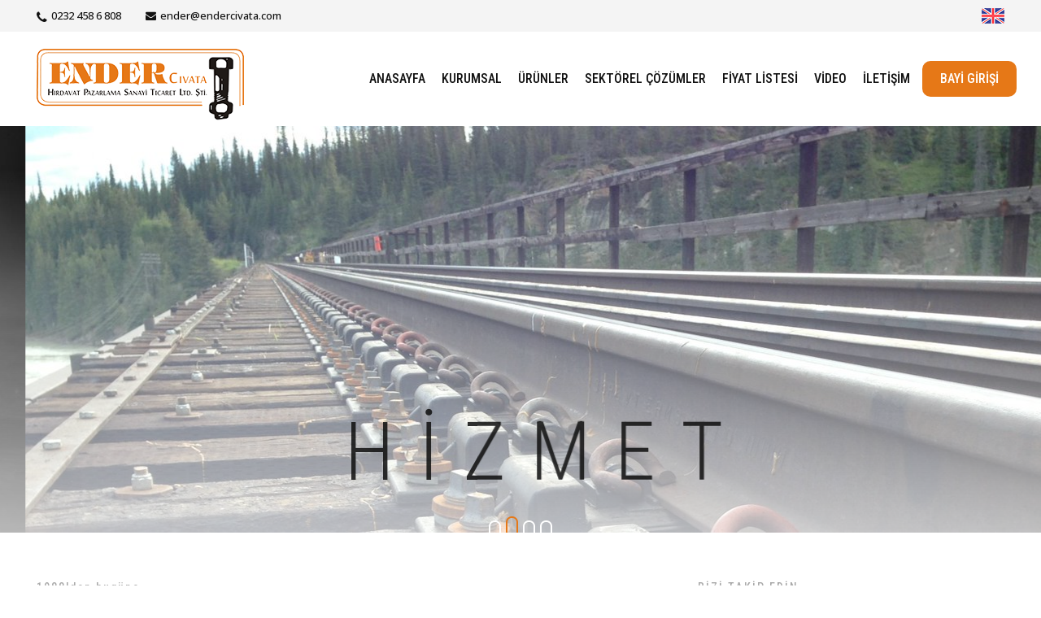

--- FILE ---
content_type: text/html; charset=UTF-8
request_url: https://www.endercivata.com/
body_size: 6022
content:
<!DOCTYPE html>
<html lang="tr">
<head>
	<meta charset="UTF-8">
	<title>Ender Civata</title>
	<!--[if IE]><meta http-equiv="X-UA-Compatible" content="IE=edge; chrome=1"/><![endif]-->
	<meta name="viewport" content="width=device-width, initial-scale=1"/>
	<meta name="description" content="Ender Civata"/>
	<meta name="keywords" content="Ender Civata"/>
	<meta name="theme-color" content="#e67817">
	<meta name="msapplication-TileColor" content="#e67817">
	<meta name="msapplication-TileImage" content="https://www.endercivata.com/wp-content/themes/hosteva-tema/assets/img/favicon/ms-icon-144x144.png">
	<title>Ender Cıvata Hırdavat</title>

		<!-- All in One SEO 4.0.11 -->
		<meta name="keywords" content="civata,hırdavat,somun,rondela,imbus,allen,vida,çivi,nalbur,eldiven,matkap,taşlama,setuskur,buldeks,matkap uçlu vida,std,ejot,selektron,izeltaş,elta,dewalt,stanley,selsil" />
		<link rel="canonical" href="https://www.endercivata.com/" />
		<meta property="og:site_name" content="Ender Civata Hırdavat | Başarı ayrıntılarda saklıdır..." />
		<meta property="og:type" content="article" />
		<meta property="og:title" content="Ender Cıvata Hırdavat" />
		<meta property="og:url" content="https://www.endercivata.com/" />
		<meta property="article:published_time" content="2019-08-01T07:35:18Z" />
		<meta property="article:modified_time" content="2026-01-06T07:05:35Z" />
		<meta property="article:publisher" content="https://www.facebook.com/endercivata" />
		<meta property="twitter:card" content="summary" />
		<meta property="twitter:site" content="@endercivata" />
		<meta property="twitter:domain" content="www.endercivata.com" />
		<meta property="twitter:title" content="Ender Cıvata Hırdavat" />
		<script type="text/javascript" >
			window.ga=window.ga||function(){(ga.q=ga.q||[]).push(arguments)};ga.l=+new Date;
			ga('create', "UA-45380658-72", 'auto');
			ga('send', 'pageview');
		</script>
		<script async src="https://www.google-analytics.com/analytics.js"></script>
		<!-- All in One SEO -->

<link rel="alternate" type="application/rss+xml" title="Ender Civata Hırdavat &raquo; beslemesi" href="https://www.endercivata.com/feed/" />
<link rel="alternate" type="application/rss+xml" title="Ender Civata Hırdavat &raquo; yorum beslemesi" href="https://www.endercivata.com/comments/feed/" />
<link rel='stylesheet' id='wp-block-library-css'  href='https://www.endercivata.com/wp-includes/css/dist/block-library/style.min.css?ver=5.6' type='text/css' media='all' />
<link rel='stylesheet' id='contact-form-7-css'  href='https://www.endercivata.com/wp-content/plugins/contact-form-7/includes/css/styles.css?ver=5.3.2' type='text/css' media='all' />
<link rel='stylesheet' id='lightgallery-css'  href='https://www.endercivata.com/wp-content/themes/hosteva-tema/eva/assets/css/lightgallery.min.css?ver=5.6' type='text/css' media='all' />
<link rel='stylesheet' id='lg-custom-css'  href='https://www.endercivata.com/wp-content/themes/hosteva-tema/eva/assets/css/lg-custom.css?ver=5.6' type='text/css' media='all' />
<script type='text/javascript' src='https://www.endercivata.com/wp-includes/js/jquery/jquery.min.js?ver=3.5.1' id='jquery-core-js'></script>
<script type='text/javascript' src='https://www.endercivata.com/wp-includes/js/jquery/jquery-migrate.min.js?ver=3.3.2' id='jquery-migrate-js'></script>
<link rel="https://api.w.org/" href="https://www.endercivata.com/wp-json/" /><link rel="alternate" type="application/json" href="https://www.endercivata.com/wp-json/wp/v2/pages/6" /><link rel="EditURI" type="application/rsd+xml" title="RSD" href="https://www.endercivata.com/xmlrpc.php?rsd" />
<link rel="wlwmanifest" type="application/wlwmanifest+xml" href="https://www.endercivata.com/wp-includes/wlwmanifest.xml" /> 
<link rel='shortlink' href='https://www.endercivata.com/' />
<link rel="alternate" type="application/json+oembed" href="https://www.endercivata.com/wp-json/oembed/1.0/embed?url=https%3A%2F%2Fwww.endercivata.com%2F" />
<link rel="alternate" type="text/xml+oembed" href="https://www.endercivata.com/wp-json/oembed/1.0/embed?url=https%3A%2F%2Fwww.endercivata.com%2F&#038;format=xml" />
<style type="text/css">.recentcomments a{display:inline !important;padding:0 !important;margin:0 !important;}</style>	<link rel="shortcut icon" href="https://www.endercivata.com/wp-content/themes/hosteva-tema/assets/img/favicon/favicon.ico" type="image/x-icon">
	<link rel="apple-touch-icon" sizes="57x57" href="https://www.endercivata.com/wp-content/themes/hosteva-tema/assets/img/favicon/apple-icon-57x57.png">
	<link rel="apple-touch-icon" sizes="60x60" href="https://www.endercivata.com/wp-content/themes/hosteva-tema/assets/img/favicon/apple-icon-60x60.png">
	<link rel="apple-touch-icon" sizes="72x72" href="https://www.endercivata.com/wp-content/themes/hosteva-tema/assets/img/favicon/apple-icon-72x72.png">
	<link rel="apple-touch-icon" sizes="76x76" href="https://www.endercivata.com/wp-content/themes/hosteva-tema/assets/img/favicon/apple-icon-76x76.png">
	<link rel="apple-touch-icon" sizes="114x114" href="https://www.endercivata.com/wp-content/themes/hosteva-tema/assets/img/favicon/apple-icon-114x114.png">
	<link rel="apple-touch-icon" sizes="120x120" href="https://www.endercivata.com/wp-content/themes/hosteva-tema/assets/img/favicon/apple-icon-120x120.png">
	<link rel="apple-touch-icon" sizes="144x144" href="https://www.endercivata.com/wp-content/themes/hosteva-tema/assets/img/favicon/apple-icon-144x144.png">
	<link rel="apple-touch-icon" sizes="152x152" href="https://www.endercivata.com/wp-content/themes/hosteva-tema/assets/img/favicon/apple-icon-152x152.png">
	<link rel="apple-touch-icon" sizes="180x180" href="https://www.endercivata.com/wp-content/themes/hosteva-tema/assets/img/favicon/apple-icon-180x180.png">
	<link rel="icon" type="image/png" sizes="192x192" href="https://www.endercivata.com/wp-content/themes/hosteva-tema/assets/img/favicon/android-icon-192x192.png">
	<link rel="icon" type="image/png" sizes="32x32" href="https://www.endercivata.com/wp-content/themes/hosteva-tema/assets/img/favicon/favicon-32x32.png">
	<link rel="icon" type="image/png" sizes="96x96" href="https://www.endercivata.com/wp-content/themes/hosteva-tema/assets/img/favicon/favicon-96x96.png">
	<link rel="icon" type="image/png" sizes="16x16" href="https://www.endercivata.com/wp-content/themes/hosteva-tema/assets/img/favicon/favicon-16x16.png">
	<link rel="stylesheet" href="https://www.endercivata.com/wp-content/themes/hosteva-tema/assets/plugin/bootstrap/v4.1.3/css/bootstrap.min.css"/>
	<link rel="stylesheet" href="https://www.endercivata.com/wp-content/themes/hosteva-tema/assets/plugin/swiper/v4.4.2/css/swiper.min.css"/>
	<link rel="stylesheet" href="https://www.endercivata.com/wp-content/themes/hosteva-tema/assets/plugin/fontawesome/v4.7.0/css/font-awesome.min.css"/>
	<link rel="stylesheet" href="https://www.endercivata.com/wp-content/themes/hosteva-tema/assets/plugin/animate/v3.5.2/animate.css"/>
	<link rel="stylesheet" href="https://www.endercivata.com/wp-content/themes/hosteva-tema/assets/plugin/lightgallery/v1.6.11/css/lightgallery.min.css"/>
	<link rel="stylesheet" href="https://www.endercivata.com/wp-content/themes/hosteva-tema/assets/css/site.css?ver=12"/>
	<script src="https://www.endercivata.com/wp-content/themes/hosteva-tema/assets/plugin/modernizr/modernizr-2.6.2-respond-1.1.0.min.js"></script>
	<link rel="stylesheet" href="https://www.endercivata.com/wp-content/themes/hosteva-tema/style.css?ver=12"/>
</head>

<body class="home page-template page-template-page-anasayfa page-template-page-anasayfa-php page page-id-6 loading-active mac chrome ch131">
	<div id="loading">
		<div class="w-100">
			<img src="https://www.endercivata.com/wp-content/uploads/2019/08/loading.gif" class="img-fluid" alt="Ender Civata Hırdavat">
			<span></span>
		</div>
	</div>
<header id="header">
	<div class="top">
		<div class="container">
			<div class="row align-items-center">
				<div class="col left">
					<div class="info">
						<ul class="nav">
							<li><i class="fa fa-phone"></i><a href="tel:0232 458 6 808">0232 458 6 808</a></li>
							<li><i class="fa fa-envelope"></i><a href="mailto:ender@endercivata.com">ender@endercivata.com</a></li>
						</ul>
					</div>
				</div>
				<div class="col-auto right">
					<div class="language">
						<ul class="nav">
							<li><a target="_blank" href="/en" title="ENGLISH"><img src="https://www.endercivata.com/wp-content/themes/hosteva-tema/assets/img/flag-en.png" alt="ENGLISH" class="img-fluid d-block"></a></li>
						</ul>
					</div>
				</div>
			</div>
		</div>
	</div>
	<div class="bottom">
		<div class="container">
			<div class="row align-items-center">
				<div class="col-md-3 col-7 left">
					<h1 id="logo">
						<a href="https://www.endercivata.com" title="Ender Civata"><img src="https://www.endercivata.com/wp-content/uploads/2019/08/logo-header.png" alt="Ender Civata" class="img-fluid"></a>
					</h1>
				</div>
				<div class="col right position-static">
					<div class="row align-items-center">
						<div class="col-sm position-static">
														<div id="menu" class="collapse show position-static">
								<ul class="nav justify-content-end">
									
										
										
											<li class="nav-item">

												<a href="javascript:;" class="nav-link">ANASAYFA</a>
												<ul>
																											<li><a href=""></a></li>
																											<li><a href=""></a></li>
																									</ul>
											</li>

										
										
										
											<li class="nav-item">

												<a href="javascript:;" class="nav-link">KURUMSAL</a>
												<ul>
																											<li><a href="https://www.endercivata.com/kurumsal/hakkimizda/">HAKKIMIZDA</a></li>
																											<li><a href="https://www.endercivata.com/kurumsal/vizyon/">VİZYON - MİSYON</a></li>
																											<li><a href="https://www.endercivata.com/kurumsal/manifesto/">MANİFESTO</a></li>
																											<li><a href="https://www.endercivata.com/kurumsal/kalite/">KALİTE</a></li>
																											<li><a href="https://www.endercivata.com/kurumsal/belgelerimiz/">BELGELERİMİZ</a></li>
																											<li><a href="https://www.endercivata.com/kurumsal/banka-hesaplarimiz/">BANKA HESAPLARIMIZ</a></li>
																											<li><a href="https://www.endercivata.com/kurumsal/insan-kaynaklari/">İNSAN KAYNAKLARI</a></li>
																									</ul>
											</li>

										
										
										
											<li class="nav-item">

												<a href="javascript:;" class="nav-link">ÜRÜNLER</a>
												<ul>
																											<li><a href="https://www.endercivata.com/teknik-bilgiler/civatalar/">CİVATALAR</a></li>
																											<li><a href="https://www.endercivata.com/teknik-bilgiler/vidalar/">VİDALAR</a></li>
																											<li><a href="https://www.endercivata.com/teknik-bilgiler/somunlar/">SOMUNLAR</a></li>
																											<li><a href="https://www.endercivata.com/teknik-bilgiler/rondelalar/">RONDELALAR</a></li>
																											<li><a href="https://www.endercivata.com/teknik-bilgiler/dubeller/">DÜBELLER</a></li>
																											<li><a href="https://www.endercivata.com/teknik-bilgiler/saplamalar/">SAPLAMALAR - GİJONLAR</a></li>
																											<li><a href="https://www.endercivata.com/teknik-bilgiler/paslanmazlar/">PASLANMAZLAR</a></li>
																											<li><a href="https://www.endercivata.com/teknik-bilgiler/hirdavat">HIRDAVATLAR</a></li>
																									</ul>
											</li>

										
										
										
											<li class="nav-item">

												<a href="javascript:;" class="nav-link">SEKTÖREL ÇÖZÜMLER</a>
												<ul>
																											<li><a href="https://www.endercivata.com/wp-content/uploads/2025/05/tarim-sektoru-dayanikli-baglanti-elemanlari-tarim-makineleri-ve-sulama-sistemleri-icin-paslanmaz-korozyona-dayanikli-civata-ve-somunlar.-yuksek-stok-guvencesi-sezonluk-yogunluklara-uygun-hizli-ve.pdf">TARIM</a></li>
																											<li><a href="">MOBİLYA</a></li>
																											<li><a href="https://www.endercivata.com/wp-content/uploads/2025/05/aluminyum-dograma-profilleri.jpg">PVC ALÜMİNYUM </a></li>
																											<li><a href="https://www.endercivata.com/wp-content/uploads/2019/08/161ee7ec2237ff_thump.jpg">İNŞAAT </a></li>
																											<li><a href="">ASANSÖR</a></li>
																											<li><a href="">ELEKTRİK - ELEKTRONİK</a></li>
																											<li><a href="">TOPTAN - PERAKENDE</a></li>
																											<li><a href="">Çelik Konstrüksiyon</a></li>
																											<li><a href="file:///C:/Users/orcun/Desktop/GUNES-ENERJISI-COZUMLERI.pdf">Güneş Enerjisi Çözümleri</a></li>
																											<li><a href="">İş Sağlığı ve Güvenliği</a></li>
																									</ul>
											</li>

																					<li class="nav-item">
												<a href="https://www.endercivata.com/fiyat-listesi/" class="nav-link">FİYAT LİSTESİ</a>
											</li>

										
										
										
										
										
											<li class="nav-item">

												<a href="javascript:;" class="nav-link">VİDEO</a>
												<ul>
																											<li><a href="https://youtu.be/e9JcyScWLFA">EXEN POWER TOOLS</a></li>
																									</ul>
											</li>

																					<li class="nav-item">
												<a href="https://www.endercivata.com/iletisim/" class="nav-link">İLETİŞİM</a>
											</li>

										
										
																				
										
									<button type="button" class="navbar-closer d-md-none" data-toggle="collapse" data-target="#menu"><i class="fa fa-times"></i></button>
							</div>
													</div>
						<div class="col-sm-auto buttons">
							<a id="exa" href="https://b4b.endercivata.com/login" target="_blank" class="btn btn-primary">BAYİ GİRİŞİ</a>
							<button id="exb" type="button" class="navbar-toggler d-inline-block d-md-none" data-toggle="collapse" data-target="#menu"><i class="fa fa-align-justify"></i></button>
						</div>
					</div>
				</div>
			</div>
		</div>
	</div>
</header>

<section id="carousel">
	<div class="swiper-container">
		<div class="swiper-wrapper">
						<div class="swiper-slide">
				<div class="img">
					<img src="https://www.endercivata.com/wp-content/uploads/2019/08/1500x500-4-2.jpg" alt="Ender Civata" class="img-fluid">
				</div>
				<div class="position-absolute">
					<div class="container">
						<div class="title"><span>BAŞARI							</span>AYRINTILARDA SAKLIDIR</div>
					</div>
				</div>
			</div>
						<div class="swiper-slide">
				<div class="img">
					<img src="https://www.endercivata.com/wp-content/uploads/2019/08/1500x500-3.jpg" alt="Ender Civata" class="img-fluid">
				</div>
				<div class="position-absolute">
					<div class="container">
						<div class="title"><span>HİZMET							</span></div>
					</div>
				</div>
			</div>
						<div class="swiper-slide">
				<div class="img">
					<img src="https://www.endercivata.com/wp-content/uploads/2021/09/ac6741b1-9bfb-4b99-93b6-e6c328c89945.jpg" alt="Ender Civata" class="img-fluid">
				</div>
				<div class="position-absolute">
					<div class="container">
						<div class="title"><span>TECRÜBE							</span></div>
					</div>
				</div>
			</div>
						<div class="swiper-slide">
				<div class="img">
					<img src="https://www.endercivata.com/wp-content/uploads/2019/08/urunler84491476954016.jpg" alt="Ender Civata" class="img-fluid">
				</div>
				<div class="position-absolute">
					<div class="container">
						<div class="title"><span>KALİTE							</span></div>
					</div>
				</div>
			</div>
					</div>
		<div class="container position-relative">
			<div class="lines">
				<div class="swiper-pagination"></div>
			</div>
		</div>
	</div>
</section>
<section class="container mb-4">
	<div class="row">
		<div class="col-md-8 left">
			<div id="hello" class="row">
				<div class="col-sm">
					<h2 class="title">1988'den bugüne...</h2>
					<div class="description">
						<p>Firmamız, her çeşit bağlantı elemanları çelik, demir, paslanmaz civata, somun, matkap uçlu vida, montaj vidası, buldeks vidası, çatı vidası, imbus, hb imbus, setuskur, pul, yaylı rondela, metrik vida, çelik - plastik dubeller, kimyasal dübel, tork - keep hortum kelepçeleri, kasa ve pulluk vidaları, pop perçin - demir - alüminyum perçinler, saplama, gijon, grasörlük, trifon vida, zincir kilidi, çektirme, klemens, panel vidaları, alçıpan vidaları, pen grubu vidalar, karbosan kesici ve aşındırıcı taşlar, mte kesici takımlar, plastik ve metal dubeller, zımpara çeşitleri, elektrikli el aletleri, endüstriyel el aletleri, sarf hırdavat malzemeleri ve her çeşit özel cıvata, somun, vida imalatı ile hizmetinizdeyiz.</p>
					</div>
				</div>
				<div class="col-sm">
					<img src="https://www.endercivata.com/wp-content/uploads/2019/09/corporate-300x247.png" alt="Ender Civata" class="img-fluid">
				</div>
			</div>
		</div>
		<div class="col-md right">
						<div id="followUs">
				<h2 class="title">BİZİ TAKİP EDİN</h2>
				<div class="row align-items-center">
					<div class="col-md col-sm-3 col-5">
						<ul class="nav justify-content-between align-items-center">
							<li><a target="_blank" href="https://www.facebook.com/endercivata/"><img src="https://www.endercivata.com/wp-content/themes/hosteva-tema/assets/img/social-facebook.png" alt="Ender Civata Facebook" class="img-fluid"></a></li>
							<li><a target="_blank" href="https://www.twitter.com/endercivata/"><img src="https://www.endercivata.com/wp-content/themes/hosteva-tema/assets/img/social-twitter.png" alt="Ender Civata Twitter" class="img-fluid"></a></li>
							<li><a target="_blank" href="https://www.instagram.com/endercivata"><img src="https://www.endercivata.com/wp-content/themes/hosteva-tema/assets/img/social-instagram.png" alt="Ender Civata Instagram" class="img-fluid"></a></li>
						</ul>
					</div>
					<div class="col-md col-sm-9 col">
						<span>@endercivata</span>
					</div>
				</div>
			</div>
						<div id="catalogue">
				<h2 class="title">KATALOGLAR</h2>
				<div class="row">
					<div class="col-lg col-md-12 col-sm-8 col">
						<a href="https://www.endercivata.com/wp-content/uploads/2019/08/urun-tanitim-brosuru-internet.pdf">Ender Civata Katolog için tıklayınız.....</a>
					</div>
					<div class="col-lg col-md-12 col-sm-4 col-auto">
						<a href="https://www.endercivata.com/wp-content/uploads/2019/08/urun-tanitim-brosuru-internet.pdf"><img src="https://www.endercivata.com/wp-content/uploads/2019/08/catalogue.png" alt="Ender Civata Katalog" class="img-fluid"></a>
					</div>
				</div>
			</div>
		</div>
	</div>
</section>
<section id="categories" class="container mb-30">
	<h2 class="title">KATEGORİLER</h2>
	<div class="row">
			</div>
</section>
<section id="brands">
	<div class="container">
		<div class="swiper-container">
			<div class="swiper-wrapper">
								<div class="swiper-slide">
					<img src="https://www.endercivata.com/wp-content/uploads/2019/08/tornillo12333.jpg" alt="Ender Civata Referanslar" class="img-fluid">
				</div>
								<div class="swiper-slide">
					<img src="https://www.endercivata.com/wp-content/uploads/2019/08/brand-1.png" alt="Ender Civata Referanslar" class="img-fluid">
				</div>
								<div class="swiper-slide">
					<img src="https://www.endercivata.com/wp-content/uploads/2019/08/std.png" alt="Ender Civata Referanslar" class="img-fluid">
				</div>
								<div class="swiper-slide">
					<img src="https://www.endercivata.com/wp-content/uploads/2019/08/brand-4.png" alt="Ender Civata Referanslar" class="img-fluid">
				</div>
								<div class="swiper-slide">
					<img src="https://www.endercivata.com/wp-content/uploads/2019/08/brand-2.png" alt="Ender Civata Referanslar" class="img-fluid">
				</div>
								<div class="swiper-slide">
					<img src="https://www.endercivata.com/wp-content/uploads/2019/08/tomax.png" alt="Ender Civata Referanslar" class="img-fluid">
				</div>
								<div class="swiper-slide">
					<img src="https://www.endercivata.com/wp-content/uploads/2019/08/brand-5.png" alt="Ender Civata Referanslar" class="img-fluid">
				</div>
								<div class="swiper-slide">
					<img src="https://www.endercivata.com/wp-content/uploads/2019/08/elta.png" alt="Ender Civata Referanslar" class="img-fluid">
				</div>
								<div class="swiper-slide">
					<img src="https://www.endercivata.com/wp-content/uploads/2019/08/brand-3.png" alt="Ender Civata Referanslar" class="img-fluid">
				</div>
								<div class="swiper-slide">
					<img src="https://www.endercivata.com/wp-content/uploads/2019/08/made.png" alt="Ender Civata Referanslar" class="img-fluid">
				</div>
								<div class="swiper-slide">
					<img src="https://www.endercivata.com/wp-content/uploads/2025/08/kupa.png" alt="Ender Civata Referanslar" class="img-fluid">
				</div>
								<div class="swiper-slide">
					<img src="https://www.endercivata.com/wp-content/uploads/2019/08/mte.png" alt="Ender Civata Referanslar" class="img-fluid">
				</div>
								<div class="swiper-slide">
					<img src="https://www.endercivata.com/wp-content/uploads/2019/08/beybi.png" alt="Ender Civata Referanslar" class="img-fluid">
				</div>
								<div class="swiper-slide">
					<img src="https://www.endercivata.com/wp-content/uploads/2019/08/dekpax.jpg" alt="Ender Civata Referanslar" class="img-fluid">
				</div>
								<div class="swiper-slide">
					<img src="https://www.endercivata.com/wp-content/uploads/2025/08/images.jpg" alt="Ender Civata Referanslar" class="img-fluid">
				</div>
								<div class="swiper-slide">
					<img src="https://www.endercivata.com/wp-content/uploads/2019/08/duyar.jpg" alt="Ender Civata Referanslar" class="img-fluid">
				</div>
								<div class="swiper-slide">
					<img src="https://www.endercivata.com/wp-content/uploads/2019/08/ejot.png" alt="Ender Civata Referanslar" class="img-fluid">
				</div>
								<div class="swiper-slide">
					<img src="https://www.endercivata.com/wp-content/uploads/2025/08/exen.jpg" alt="Ender Civata Referanslar" class="img-fluid">
				</div>
								<div class="swiper-slide">
					<img src="https://www.endercivata.com/wp-content/uploads/2026/01/chatgpt-image-27-kas-2025-10_59_58.png" alt="Ender Civata Referanslar" class="img-fluid">
				</div>
								<div class="swiper-slide">
					<img src="https://www.endercivata.com/wp-content/uploads/2026/01/whatsapp-image-2024-12-02-at-22.00.58.jpeg" alt="Ender Civata Referanslar" class="img-fluid">
				</div>
							</div>
		</div>
	</div>
</section>

<section class="container mb-60">
	<div class="row">
				<div class="col-md-8">
			<div id="news">
				<h2 class="title">HABERLER</h2>
				<div class="row">
					<div class="col-md">
						<div class="img">
							<a href="#"><img src="https://www.endercivata.com/wp-content/uploads/2021/09/images.jpg" alt="" class="img-fluid"></a>
						</div>
					</div>
					<div class="col-md">
						<div class="last">
							<a href="#">E-Ticaret WhatsApp hattı: 0535 021 66 11</a>
						</div>
						<div class="list">
							<ul>
															<li><a href="https://www.endercivata.com/yeni-urun-exen-power-tools/" title="YENİ ÜRÜN EXEN POWER TOOLS">YENİ ÜRÜN EXEN POWER TOOLS</a></li>
															<li><a href="https://www.endercivata.com/2025-fiyat-listeleri-guncellenmistir/" title="2025 FİYAT LİSTELERİ GÜNCELLENMİŞTİR.">2025 FİYAT LİSTELERİ GÜNCELLENMİŞTİR.</a></li>
															<li><a href="https://www.endercivata.com/b4b-sistemimiz-cok-yakinda/" title="B4B BAYİ SİSTEMİ HİZMETE GİRMİŞTİR.">B4B BAYİ SİSTEMİ HİZMETE GİRMİŞTİR.</a></li>
															<li><a href="https://www.endercivata.com/2024-mart-fiyat-listemiz-guncellenmistir/" title="2024 ARALIK FİYAT LİSTEMİZ GÜNCELLENMİŞTİR.">2024 ARALIK FİYAT LİSTEMİZ GÜNCELLENMİŞTİR.</a></li>
															<li><a href="https://www.endercivata.com/367-parca-akilli-vida-seti/" title="367 PARÇA AKILLI VİDA SETİ">367 PARÇA AKILLI VİDA SETİ</a></li>
														</ul>
						</div>
					</div>
				</div>
			</div>
		</div>
						<div class="col-md-4">
			<div id="campaigns">
				<h2 class="title">KAMPANYALAR</h2>
				<div class="swiper-container">
					<div class="swiper-wrapper">
												<div class="swiper-slide">
							<a href="EXEN POWER TOOLS"><img src="https://www.endercivata.com/wp-content/uploads/2025/08/whatsapp-image-2025-08-26-at-10.54.04.jpeg" alt="" class="img-fluid"></a>
						</div>
												<div class="swiper-slide">
							<a href="TAKIM ÇANTASI SET EV İÇİN"><img src="https://www.endercivata.com/wp-content/uploads/2024/12/tk.jpg" alt="" class="img-fluid"></a>
						</div>
												<div class="swiper-slide">
							<a href="VİDA SHOP"><img src="https://www.endercivata.com/wp-content/uploads/2020/11/whatsapp-image-2020-11-13-at-09.05.11.jpeg" alt="" class="img-fluid"></a>
						</div>
												<div class="swiper-slide">
							<a href="GİJON SHOP"><img src="https://www.endercivata.com/wp-content/uploads/2020/11/whatsapp-image-2020-11-13-at-09.05.02.jpeg" alt="" class="img-fluid"></a>
						</div>
												<div class="swiper-slide">
							<a href="CIVATA SHOP"><img src="https://www.endercivata.com/wp-content/uploads/2020/11/whatsapp-image-2020-11-13-at-09.05.20.jpeg" alt="" class="img-fluid"></a>
						</div>
												<div class="swiper-slide">
							<a href="Elektrikli El Aletleri Shop"><img src="https://www.endercivata.com/wp-content/uploads/2021/04/whatsapp-image-2021-04-03-at-19.22.52-1.jpeg" alt="" class="img-fluid"></a>
						</div>
												<div class="swiper-slide">
							<a href="296 PARÇA EV TİPİ AHŞAP HOBBY SET"><img src="https://www.endercivata.com/wp-content/uploads/2022/10/02788c9f-8474-4aa1-bff7-9fe3cb5897f3.jpg" alt="" class="img-fluid"></a>
						</div>
												<div class="swiper-slide">
							<a href="367 PARÇA AKILLI VİDA SETİ"><img src="https://www.endercivata.com/wp-content/uploads/2023/11/f2135f75-7af8-49e5-951a-eb4271add1d3.jpg" alt="" class="img-fluid"></a>
						</div>
											</div>
				</div>
			</div>
		</div>
			</div>
</section>

<footer id="footer">
	<div class="container">
		<div class="row">
			<div class="col-md-3 left">
				<div class="logo"><img src="https://www.endercivata.com/wp-content/uploads/2019/08/logo-header.png" alt="Ender Civata" class="img-fluid"></div>

				<div class="social">
					<ul class="nav">
						<li><a target='_blank' href='https://www.facebook.com/endercivata' class='fa fa-facebook'></a></li><li><a target='_blank' href='https://twitter.com/endercivata' class='fa fa-twitter'></a></li><li><a target='_blank' href='https://twitter.com/endercivata' class='fa fa-instagram'></a></li>					</ul>
				</div>
			</div>
			<div class="col-md-7 middle">
				<div class="contact">
					<ul>
						<li><i class="fa fa-copyright"></i>Copyright 2019 Ender Civata Hırdavat Pazarlama Sanayi Ticaret Ltd. Şti.</li>
						<li><i class="fa fa-map-marker"></i>1202/4 Sokak No:5 İnşaatçılar Çarşısı Yenişehir Konak - İzmir</li>
						<li><i class="fa fa-phone"></i><a href="tel:0232 458 6 808">0232 458 6 808</a></li>
						<li><i class="fa fa-envelope"></i><a href="mailto:ender@endercivata.com">ender@endercivata.com</a></li>
					</ul>
				</div>
			</div>
			<div class="col-md right">
				<div class="menu">
					<div class="title">
						Footer					</div>
					<ul id="menu-footer" class="menu"><li id="menu-item-97" class="menu-item menu-item-type-post_type menu-item-object-page menu-item-home current-menu-item page_item page-item-6 current_page_item menu-item-97"><a href="https://www.endercivata.com/" aria-current="page">Anasayfa</a></li>
<li id="menu-item-96" class="menu-item menu-item-type-post_type menu-item-object-page menu-item-96"><a href="https://www.endercivata.com/kurumsal/hakkimizda/">Hakkımızda</a></li>
<li id="menu-item-95" class="menu-item menu-item-type-post_type menu-item-object-page menu-item-95"><a href="https://www.endercivata.com/fiyat-listesi/">Fiyat Listesi</a></li>
<li id="menu-item-94" class="menu-item menu-item-type-post_type menu-item-object-page menu-item-94"><a href="https://www.endercivata.com/iletisim/">İletişim</a></li>
<li id="menu-item-531" class="menu-item menu-item-type-post_type menu-item-object-page menu-item-531"><a href="https://www.endercivata.com/kurumsal/insan-kaynaklari/">İnsan Kaynakları</a></li>
<li id="menu-item-533" class="menu-item menu-item-type-taxonomy menu-item-object-category menu-item-533"><a href="https://www.endercivata.com/category/haberler/">Haberler</a></li>
</ul>				</div>
			</div>
		</div>
	</div>
</footer>
<script src="https://www.endercivata.com/wp-content/themes/hosteva-tema/assets/plugin/jquery/query-1.11.1.js"></script>
<script src="https://www.endercivata.com/wp-content/themes/hosteva-tema/assets/plugin/popper/popper.min.js"></script>
<script src="https://www.endercivata.com/wp-content/themes/hosteva-tema/assets/plugin/bootstrap/v4.1.3/js/bootstrap.min.js"></script>
<script src="https://www.endercivata.com/wp-content/themes/hosteva-tema/assets/plugin/swiper/v4.4.2/js/swiper.min.js"></script>
<script src="https://www.endercivata.com/wp-content/themes/hosteva-tema/assets/plugin/lightgallery/v1.6.11/js/lightgallery-all.min.js"></script>
<script src="https://www.endercivata.com/wp-content/themes/hosteva-tema/assets/js/site.js"></script>
<div id="aioseo-admin"></div><script type='text/javascript' id='contact-form-7-js-extra'>
/* <![CDATA[ */
var wpcf7 = {"apiSettings":{"root":"https:\/\/www.endercivata.com\/wp-json\/contact-form-7\/v1","namespace":"contact-form-7\/v1"}};
/* ]]> */
</script>
<script type='text/javascript' src='https://www.endercivata.com/wp-content/plugins/contact-form-7/includes/js/scripts.js?ver=5.3.2' id='contact-form-7-js'></script>
<script type='text/javascript' src='https://www.endercivata.com/wp-content/themes/hosteva-tema/eva/assets/js/lightgallery.min.js?ver=5.6' id='lg-thumbnail-js'></script>
<script type='text/javascript' src='https://www.endercivata.com/wp-content/themes/hosteva-tema/eva/assets/js/lg-fullscreen.min.js?ver=5.6' id='lg-fullscreen-js'></script>
<script type='text/javascript' src='https://www.endercivata.com/wp-content/themes/hosteva-tema/eva/assets/js/lg-thumbnail.min.js?ver=5.6' id='lg-thumbnails-js'></script>
<script type='text/javascript' src='https://www.endercivata.com/wp-content/themes/hosteva-tema/eva/assets/js/lg-custom.js?ver=5.6' id='lg-custom-js'></script>
<script type='text/javascript' src='https://www.endercivata.com/wp-includes/js/wp-embed.min.js?ver=5.6' id='wp-embed-js'></script>
</body>
</html>


--- FILE ---
content_type: text/css
request_url: https://www.endercivata.com/wp-content/themes/hosteva-tema/eva/assets/css/lg-custom.css?ver=5.6
body_size: -289
content:
#gallery-hosteva {
	margin: 20px 0 0;
}
.gallery-item {
	float: left;
	width: 25%;
	height: 170px;
	overflow: hidden;
}
.gallery-item img {
	width: 100%;
	height: auto;
	padding: 10px 5px;
}


--- FILE ---
content_type: text/css
request_url: https://www.endercivata.com/wp-content/themes/hosteva-tema/assets/css/site.css?ver=12
body_size: 5569
content:
@import url('https://fonts.googleapis.com/css?family=Roboto+Condensed:300,400,500,600,700|Open+Sans:400,500,600,700&subset=latin-ext');
/*general*/
body, html{background:#fff;height:100%;text-rendering:optimizeLegibility !important;-webkit-font-smoothing:antialiased !important;}
body{background:#fff;height:auto;color:#111;font-family:'Open Sans', sans-serif;font-size:16px;font-weight:500;}
body.loading-active{overflow:hidden;}
body.loading-active.load{overflow:auto;overflow-x:hidden;}
ul{margin:0;padding:0;list-style-type:none;}
ul.outside{list-style:outside;padding:0 0 0 30px;}
ul.decimal{list-style:decimal;padding:0 0 0 30px;}
a, a:hover{color:#e67817;}
a, a:hover, a:focus, li:hover > a, button, button:hover{outline:0;text-decoration:none;transition:.3s ease;-moz-transition:.3s ease;-webkit-transition:.3s ease;}
h1, h2, h3, h4, h5, h6{font-family:"Roboto Condensed";}
h2.title{color:#aaaaaa;font-size:14px;margin:0 0 30px;line-height:1;letter-spacing:2px;}
.square {
    border-radius: 10px;
    overflow: hidden;
    position: relative;
}
.tax-urunler .square {
    border-radius: 10px;
    overflow: hidden;
    position: relative;
    height: 100% !important;
    max-height: 140px;
}
.mb-30{margin-bottom:30px;}
.mb-60{margin-bottom:60px;}
.swiper-pagination-bullet-active{background:#e67817;}
/*selection*/
::-moz-selection{background-color:#e67817;color:#fff;}
::selection{background-color:#e67817;color:#fff;}
::-o-selection{background-color:#e67817;color:#fff;}
::-ms-selection{background-color:#e67817;color:#fff;}
::-webkit-selection{background-color:#e67817;color:#fff;}
/*bootstrap*/
.btn{border-radius:10px;padding:12px 20px;line-height:1;font-size:14px;font-weight:600;border-width:2px;}
.btn-primary{background-color:#e67817;border-color:#e67817;}
.btn-primary:not(:disabled):not(.disabled).active, .btn-primary:not(:disabled):not(.disabled):active, .show > .btn-primary.dropdown-toggle{background-color:#e67817;border-color:#fa8800;}
.btn-primary.focus, .btn-primary:focus, .btn-outline-primary.focus, .btn-outline-primary:focus,
.btn-primary:not(:disabled):not(.disabled).active:focus, .btn-primary:not(:disabled):not(.disabled):active:focus, .show > .btn-primary.dropdown-toggle:focus{box-shadow:0 0 0 0.2rem rgba(250, 181, 0, .5);}
.btn-primary:hover, .btn-outline-primary:hover{background-color:#faa404;border-color:#e67817;}
.btn-outline-primary{color:#e67817;border-color:#e67817;}
.btn-outline-primary:not(:disabled):not(.disabled).active, .btn-outline-primary:not(:disabled):not(.disabled):active, .show > .btn-outline-primary.dropdown-toggle{background-color:#e67817;border-color:#e67817;}
.btn-outline-primary:not(:disabled):not(.disabled).active:focus, .btn-outline-primary:not(:disabled):not(.disabled):active:focus, .show > .btn-outline-primary.dropdown-toggle:focus{box-shadow:0 0 0 0.2rem rgba(250, 181, 0, .5);}
/*!*social*!*/
.social a{font-size:16px;margin:0 5px;}
.social a:hover .fa-facebook{color:#3b5998 !important;}
.social a:hover .fa-twitter{color:#00acee !important;}
.social a:hover .fa-instagram{color:#dc1f62 !important;}
.social a:hover .fa-linkedin{color:#3272bd !important;}
.social a:hover .fa-pinterest{color:#ce1e27 !important;}
.social a:hover .fa-youtube-play{color:#ce332d !important;}
/*loading*/
#loading{display:none;}
.loading-active #loading{position:fixed;text-align:center;top:0;left:0;right:0;bottom:0;z-index:99999;background:rgba(255, 255, 255, 0.98);align-items:center;display:flex;justify-content:center;}
.loading-active #loading.out{-webkit-animation-name:fadeOut;animation-name:fadeOut;-webkit-animation-delay:0s;animation-delay:0s;-webkit-animation-duration:1s;animation-duration:1s;-webkit-animation-fill-mode:both;animation-fill-mode:both;}
.loading-active #loading span{display:block;margin:20px auto;width:250px;background:#eee;height:2px;overflow:hidden;position:relative;}
.loading-active #loading span i{background:#e67817;height:100%;position:absolute;top:0;-webkit-animation-delay:0s;animation-delay:0s;-webkit-animation-duration:2s;animation-duration:2s;-webkit-animation-fill-mode:both;animation-fill-mode:both;animation-name:spinnerBar;}
/*header*/
#header{background:#fff;}
#header.fixed{position:fixed;top:0;left:0;width:100%;z-index:999;box-shadow:0 0 50px rgba(0, 0, 0, 0.2);-webkit-animation-name:slideInDown;animation-name:slideInDown;-webkit-animation-delay:0s;animation-delay:0s;-webkit-animation-duration:1s;animation-duration:1s;-webkit-animation-fill-mode:both;animation-fill-mode:both;}
#header .top{padding:10px 0;background:#f4f4f4;font-size:13px;}
#header .top .info a{color:#111;}
#header .top .info a:hover{color:#e67817;}
#header .top .info ul > li{padding-right:30px;}
#header .top .info ul > li:last-child{padding-right:0;}
#header .top .info ul > li i{padding-right:5px;}
#header .top .info ul > li i.fa-phone{font-size:16px;vertical-align:middle;}
#header .top .right ul > li{padding-right:10px;}
#header .top .right ul > li:last-child{padding-right:0;}
#header .top .right ul > li a:hover{opacity:0.7;}
#header.fixed .top{display:none;}
#header .bottom{font-family:"Roboto Condensed";}
#header .bottom #logo{margin:20px 0 7px;transition:.3s ease;-moz-transition:.3s ease;-webkit-transition:.3s ease;}
#header .bottom #menu > ul > li{margin:0 0 0 20px;}
#header .bottom #menu > ul > li:first-child{margin:0;}
#header .bottom #menu > ul > li > a{padding:50px 0;line-height:1;font-size:16px;color:#111;position:relative;}
#header .bottom #menu > ul > li:hover > a,
#header .bottom #menu > ul > li.current > a{color:#e67817;}
#header .bottom .right .btn{font-size:16px;font-weight:500;line-height:1;}
#header .bottom #menu > ul > li.current > a:before,
#header .bottom #menu > ul > li.current > a:after{content:"";width:1px;height:calc(50% - 30px);background:#dedede;position:absolute;left:calc(50% - 1px);top:0;}
#header .bottom #menu > ul > li.current > a:after{bottom:0;top:auto;}
#header .bottom #menu li > .wide, #menu > ul > li > ul{position:absolute;background:#f4f4f4;width:100%;box-shadow:0 30px 30px rgba(0, 0, 0, 0.1);display:none;left:0;top:inherit;padding:15px 0;z-index:9;}
#header .bottom #menu li:hover > .wide, #menu > ul > li:hover > ul{display:block;-webkit-animation-name:fadeIn;animation-name:fadeIn;-webkit-animation-delay:0s;animation-delay:0s;-webkit-animation-duration:.3s;animation-duration:.3s;-webkit-animation-fill-mode:both;animation-fill-mode:both;}
#header .bottom #menu li > .wide .title{font-size:16px;border-bottom:1px solid #ddd;margin:0 0 15px 0;padding:0;overflow:hidden;text-overflow:ellipsis;white-space:normal;}
#header .bottom #menu .wide .swiper-container{padding-bottom:15px;}
#header .bottom #menu .wide a{color:#111;}
#header .bottom #menu .menu-box .img{width:100%;height:150px;overflow:hidden;margin:0 0 15px;border-radius:10px;}
#header .bottom #menu .menu-box .img img{width:100%;height:100%;object-fit:cover;transition:.3s ease;-moz-transition:.3s ease;-webkit-transition:.3s ease;}
#header .bottom #menu .menu-box:hover .img img{transform:scale(1.1);transition:.3s ease;-moz-transition:.3s ease;-webkit-transition:.3s ease;}
#header .bottom #menu .menu-box .title{border:none !important;}
#header .bottom #menu .menu-box .title a{font-size:14px;line-height:1.4;display:block;}
#header .bottom #menu .menu-box:hover .title a{color:#e67817;}
#header .bottom #menu .wide.noswiper{text-align:center;}
#header .bottom #menu .wide.noswiper li{display:inline-block;margin:0 10px;}
#header .bottom #menu .wide.noswiper li a:hover{color:#e67817;}
#header .bottom #menu .wide.noswiper li a:before{content:"\f0da";font-family:"FontAwesome";padding:0 10px 0 0;color:#e67817;font-size:17px;display:inline-block;line-height:1;vertical-align:text-top;opacity:0;transition:.3s ease;-moz-transition:.3s ease;-webkit-transition:.3s ease;}
#header .bottom #menu .wide.noswiper li a:HOVER:before{opacity:1;}
#header.fixed .bottom #menu > ul > li > a{padding:30px 0;}
#header.fixed .bottom #menu > ul > li.current > a:before, #header.fixed .bottom #menu > ul > li.current > a:after{height:calc(50% - 20px);}
#header.fixed .bottom #logo{margin:0;transition:.3s ease;-moz-transition:.3s ease;-webkit-transition:.3s ease;}
#header.fixed .bottom #logo img{height:50px;transition:.3s ease;-moz-transition:.3s ease;-webkit-transition:.3s ease;}
/*carousel*/
#carousel{overflow:hidden;margin:0 0 60px;}
#carousel .img{position:relative;height:500px;}
#carousel .img img{height:100%;width:100%;object-fit:cover;}
#carousel .img:before{content:"";bottom:0;left:0;position:absolute;width:100%;height:100%;z-index:5;user-select:none;pointer-events:none;display:block;opacity:0.7;background:-moz-linear-gradient(top, rgba(255, 255, 255, 0) 10%, rgba(255, 255, 255, 1) 100%);background:-webkit-linear-gradient(top, rgba(255, 255, 255, 0) 10%, rgba(255, 255, 255, 1) 100%);background:linear-gradient(to bottom, rgba(255, 255, 255, 0) 10%, rgba(255, 255, 255, 1) 100%);filter:progid:DXImageTransform.Microsoft.gradient(startColorstr='#00ffffff', endColorstr='#ffffff', GradientType=0);}
#carousel .position-absolute{bottom:55px;left:0;width:100%;height:auto;text-align:center;z-index:9;}
#carousel .position-absolute .title{color:#111;font-size:20px;font-family:"Roboto Condensed";letter-spacing:15px;line-height:1.2;}
#carousel .position-absolute .title span{font-size:100px;font-weight:300;letter-spacing:30px;display:block;}
#carousel .swiper-slide-active .position-absolute .title{-webkit-animation-name:fadeInUp;animation-name:fadeInUp;-webkit-animation-delay:0s;animation-delay:0s;-webkit-animation-duration:1.3s;animation-duration:1.3s;-webkit-animation-fill-mode:both;animation-fill-mode:both;}
#carousel .lines .swiper-pagination{top:-20px;width:100%;text-align:center;left:0;}
#carousel .lines .swiper-pagination-bullet{border:2px solid #fff;width:15px;height:35px;border-radius:10px;background:none;opacity:1;margin:0 3px;transition:.3s ease;-moz-transition:.3s ease;-webkit-transition:.3s ease;}
#carousel .lines .swiper-pagination-bullet:hover,
#carousel .lines .swiper-pagination-bullet.swiper-pagination-bullet-active{border-color:#e67817;background:none;height:40px;transition:.3s ease;-moz-transition:.3s ease;-webkit-transition:.3s ease;}
/*homepage*/
#hello .description {
    line-height: 25px;
    font-size: 14px;
}
#followUs{border-bottom:1px solid #e5e5e5;padding-bottom:30px;margin-bottom:30px;}
#followUs img{transition:.3s ease;-moz-transition:.3s ease;-webkit-transition:.3s ease;}
#followUs img:hover{opacity:0.6;transition:.3s ease;-moz-transition:.3s ease;-webkit-transition:.3s ease;}
#catalogue a{color:#111;font-size:14px;}
#catalogue a:hover{color:#e67817;}
#catalogue img{margin-top:-50px;}
/*category*/
.category{width:100%;min-height:100px;}
.category .img{width:100%;height:100%;background:#e67817;overflow:hidden;}
.category .img img{width:100%;height:100%;opacity:1;object-fit:cover;transform:scale(1);transition:.3s ease;-moz-transition:.3s ease;-webkit-transition:.3s ease;}
.category .img:before{content:"";position:absolute;left:0;top:0;width:100%;height:100%;user-select:none;pointer-events:none;display:block;z-index:4;opacity:0.6;background:-moz-linear-gradient(top, rgba(0, 0, 0, 0) 0%, rgba(0, 0, 0, 0.65) 100%);background:-webkit-linear-gradient(top, rgba(0, 0, 0, 0) 0%, rgba(0, 0, 0, 0.65) 100%);background:linear-gradient(to bottom, rgba(0, 0, 0, 0) 0%, rgba(0, 0, 0, 0.65) 100%);filter:progid:DXImageTransform.Microsoft.gradient(startColorstr='#00000000', endColorstr='#a6000000', GradientType=0);}
.category:hover .img img{transform:scale(1.2);opacity:0.3;transition:.3s ease;-moz-transition:.3s ease;-webkit-transition:.3s ease;}
.category:hover .img:before{opacity:0.2;}
.category .title{position:absolute;bottom:0;left:0;width:100%;padding:20px;color:#fff;font-family:"Roboto Condensed";line-height:1;user-select:none;pointer-events:none;}
.category .title a{color:#fff;pointer-events:auto;user-select:none;position:relative;z-index:5;}
/*brands*/
#brands{overflow:hidden;margin:0 0 60px;position:relative;}
#brands:before{content:"";display:block;width:100%;height:1px;background:#ccc;top:50%;left:0;position:absolute;}
#brands .container{background:#fff;position:relative;}
#brands .swiper-slide{height:50px;display:inline-flex;align-items:center;justify-content:center;}
#brands .swiper-slide img{width:100%;height:100%;object-fit:scale-down;}
/*news*/
#news .img{border-radius:10px;overflow:hidden;position:relative;}
#news .img a:before{content:"\f0d9";font-family:"FontAwesome";color:#fff;position:absolute;right:-7px;top:-4px;font-size:64px;}
#news .img img{width:100%;}
#news a{font-size:14px;font-family:"Roboto Condensed";color:#111;line-height:1.1;}
#news a:hover{color:#e67817;}
#news .last{margin-top:20px;}
#news .last a{font-size:20px;}
#news .list{border-left:1px solid #e5e5e5;padding:5px 0 5px 15px;margin:15px 0 0 0;}
#news .list a{display:block;line-height:17px;margin:0 0 10px;}
#news .list ul > li:last-child a{margin:0;}
/*footer*/
#footer{background:#ededed;padding:30px 0;font-size:14px;color:#111;}
#footer .copyright{font-size:12px;margin:0 0 15px;}
#footer a{color:#111;}
#footer a:hover{color:#e67817;}
#footer .contact i{color:#e67817;width:15px;text-align:center;margin:0 10px 0 0;font-size:16px;}
#footer .contact i.fa-map-marker{font-size:20px;}
#footer .contact i.fa-envelope{font-size:14px;}
#footer .contact i.fa-phone{font-size:18px;}
#footer .contact ul li{margin-bottom:13px;}
#footer .contact ul > li:last-child{margin-bottom:0;}
#footer .contact ul li a{margin-right:15px;}
#footer .contact ul > li > a:last-child{margin-right:0;}
#footer .menu{text-align:right;}
#footer .menu a:before{content:"\f0da";font-family:"FontAwesome";padding:0 10px 0 0;color:#e67817;font-size:17px;display:inline-block;line-height:1;vertical-align:text-bottom;opacity:0;transition:.3s ease;-moz-transition:.3s ease;-webkit-transition:.3s ease;}
#footer .menu a:hover:before{opacity:1;transition:.3s ease;-moz-transition:.3s ease;-webkit-transition:.3s ease;}
#footer .menu ul li{margin-bottom:13px;}
#footer .menu ul > li:last-child{margin-bottom:0;}
/*inside*/
#inside .banner{position:relative;padding:170px 0 30px;background:#e67817;}
#inside .banner > .img{position:absolute;top:0;left:0;width:100%;height:100%;}
#inside .banner > .img > div{position:relative;width:100%;height:100%;overflow:hidden;}
#inside .banner > .img img{width:100%;height:100%;object-fit:cover;}
#inside .banner > .img:before{user-select:none;pointer-events:none;content:"";width:100%;height:100%;position:absolute;top:0;left:0;background:-moz-linear-gradient(top, rgba(255, 255, 255, 0) 10%, rgba(255, 255, 255, 1) 100%);background:-webkit-linear-gradient(top, rgba(255, 255, 255, 0) 10%, rgba(255, 255, 255, 1) 100%);background:linear-gradient(to bottom, rgba(255, 255, 255, 0) 10%, rgba(255, 255, 255, 1) 100%);filter:progid:DXImageTransform.Microsoft.gradient(startColorstr='#00ffffff', endColorstr='#ffffff', GradientType=0);}
#inside .banner .title{color:#e67817;font-weight:600;font-size:35px;margin:10px 0 0 0;letter-spacing:0;}
#inside .banner .container{position:relative;z-index:5;}
#inside .banner .breadcrumb{background:none;margin:10px 0 0 0;padding:0;border-radius:0;opacity:0.9;}
#inside .banner .breadcrumb .breadcrumb-item, #inside .banner .breadcrumb .breadcrumb-item.active, #inside .banner .breadcrumb .breadcrumb-item a{color:#4e4e57;font-size:12px;}
#inside .banner .breadcrumb .breadcrumb-item + .breadcrumb-item::before{color:#4e4e57;}
#inside > .content{padding:30px 0;}
/*gallery*/
.gallery{margin-top:30px;}
.gallery > ul{margin-bottom:0;}
.gallery > ul > li{margin-bottom:30px;}
.gallery > ul > li a{border:none;display:block;overflow:hidden;position:relative;width:100%;height:200px;border-radius:10px;}
.gallery > ul > li a > img{object-fit:cover;-webkit-transition:-webkit-transform 0.3s ease 0s;-moz-transition:-moz-transform 0.3s ease 0s;-o-transition:-o-transform 0.3s ease 0s;transition:transform 0.3s ease 0s;-webkit-transform:scale3d(1, 1, 1);transform:scale3d(1, 1, 1);height:100%;width:100%;}
.gallery > ul > li a:hover > img{-webkit-transform:scale3d(1.1, 1.1, 1.1);transform:scale3d(1.1, 1.1, 1.1);}
.gallery > ul > li a:hover .demo-gallery-poster > img{opacity:1;}
.gallery > ul > li a .demo-gallery-poster{background-color:rgba(0, 0, 0, 0.1);bottom:0;left:0;position:absolute;right:0;top:0;-webkit-transition:background-color 0.3s ease 0s;-o-transition:background-color 0.3s ease 0s;transition:background-color 0.3s ease 0s;}
.gallery > ul > li a .demo-gallery-poster > img{left:50%;margin-left:-10px;margin-top:-10px;opacity:0;position:absolute;top:50%;-webkit-transition:opacity 0.3s ease 0s;-o-transition:opacity 0.3s ease 0s;transition:opacity 0.3s ease 0s;}
.gallery > ul > li a:hover .demo-gallery-poster{background-color:rgba(0, 0, 0, 0.5);}
.gallery .justified-gallery > a > img{-webkit-transition:-webkit-transform 0.3s ease 0s;-moz-transition:-moz-transform 0.3s ease 0s;-o-transition:-o-transform 0.3s ease 0s;transition:transform 0.3s ease 0s;-webkit-transform:scale3d(1, 1, 1);transform:scale3d(1, 1, 1);height:100%;width:100%;}
.gallery .justified-gallery > a:hover > img{-webkit-transform:scale3d(1.1, 1.1, 1.1);transform:scale3d(1.1, 1.1, 1.1);}
.gallery .justified-gallery > a:hover .demo-gallery-poster > img{opacity:1;}
.gallery .justified-gallery > a .demo-gallery-poster{background-color:rgba(0, 0, 0, 0.1);bottom:0;left:0;position:absolute;right:0;top:0;-webkit-transition:background-color 0.3s ease 0s;-o-transition:background-color 0.3s ease 0s;transition:background-color 0.3s ease 0s;}
.gallery .justified-gallery > a .demo-gallery-poster > img{left:50%;margin-left:-10px;margin-top:-10px;opacity:0;position:absolute;top:50%;-webkit-transition:opacity 0.3s ease 0s;-o-transition:opacity 0.3s ease 0s;transition:opacity 0.3s ease 0s;}
.gallery .justified-gallery > a:hover .demo-gallery-poster{background-color:rgba(0, 0, 0, 0.5);}
.gallery .video .demo-gallery-poster img{height:48px;margin-left:-24px;margin-top:-24px;opacity:0.8;width:48px;}
.gallery.dark > ul > li a{border:3px solid #04070a;}
/*aside*/
#aside{background:#f4f4f4;padding:30px;border-radius:10px;position:relative;z-index:1;}
#aside .title{color:#e67817;font-size:14px;margin:0 0 15px;line-height:1;letter-spacing:2px;}
#aside ul{margin:0 -30px;}
#aside ul > li > a{color:#111;font-size:14px;display:block;background:none;padding:3px 30px;}
#aside ul > li:hover > a,
#aside ul > li.current > a{color:#fff;background:#e67817;}
#aside ul > li{position:relative;}
#aside ul > li:last-child{margin-bottom:0;}
#aside ul > li.current:before{content:"\f0d9";font-family:"FontAwesome";right:100%;color:#e67817;font-size:34px;top:-10px;position:absolute;margin-right:-5px;}
/*product*/
#products{position:relative;}
.product {
    background: #fff;
    border-radius: 10px;
    overflow: hidden;
    padding: 0;
    margin: 0 0 30px;
    box-shadow: 0px 2px 3px rgba(126, 142, 177, 0.2);
    border: 1px solid rgba(126, 142, 177, 0.2);
}
.product .img img {
    width: 100%;
    height: 130px;
    object-fit: cover;
}
.product .title{font-size:14px;line-height:1;text-align:center;margin:15px 0;height:50px;display:flex;align-items:center;justify-content:center;text-overflow:ellipsis;overflow:hidden;width:100%;padding:0 15px;}
.pdf-download{margin:0 0 30px;position:relative;}
.pdf-download a {
    color: white;
    display: inline-block;
    border-radius: 10px;
    padding: 5px 20px;
    border: 2px solid rgba(0,0,0,0);
    font-size: 14px;
    font-weight: 600;
    background: #e67817;
    position: relative;
    z-index: 1;
}
.pdf-download a:hover{transform:scale(1.1);}
.pdf-download a:before{content:"\f1c1";font-family:"FontAwesome";font-size:16px;margin-right:10px;display:inline-block;vertical-align:baseline;}
.pdf-download:before{content:"";height:2px;width:500%;background:#ededed;position:absolute;display:block;right:0;top:50%;z-index:0;}
/*responsive*/
@media (max-width:1440px){
    /*hidpi*/
    .container{max-width:calc(100% - 60px);}
}
@media (max-width:1366px){
    /*ipadpro*/
}
@media (max-width:1280px){
    /*kindle,mdpi,touch*/
}
@media (max-width:1199px){
}
@media (max-width:1100px){
	#header .bottom #menu > ul > li {
	margin: 0 0 0 10px !important;
	}
	#header .bottom #menu > ul > li > a {
		font-size: 15px;
	}
}
@media (max-width:1024px){
    /*bbPlayBook,ipadmini,ipad,ipadpro*/
}
@media (max-width:991px){
    .container{max-width:calc(100% - 30px);}
    #header .col .col-sm-auto.buttons {
	padding: 0 !important;
	}
    #header .bottom .right .btn{padding:12px 10px;}
    #followUs img{height:30px;}
    #catalogue img{margin-top:0;}
    #aside{margin:-43px 0 90px;background:none;box-shadow:none;padding:0;position:relative;}
    #aside .title{display:inline-block;}
    #aside ul > li.current:before {content:"\f0da";right:auto;left:11px;color:#fff;font-size:19px;top:0;margin:0;}
    .pdf-download{margin-top:-49px;}
    .pdf-download:before{right:-30px;}
    .pdf-download a{padding:5px 10px;}
    .aside-button{margin:0 0 30px;position:relative;}
    .aside-button:before{content:"";height:2px;width:500%;background:#ededed;position:absolute;display:block;right:-30px;top:50%;z-index:0;}
    .aside-button .navbar-toggler{z-index:5;background:#fff;display:block;position:absolute;right:0;top:-19px;border:2px solid #ededed;border-radius:10px;font-size:15px;padding:10px;}
}
@media (max-width:950px){
    /*touch*/
}
@media (max-width:900px){
    #header .bottom #menu > ul > li > a {
	font-size: 14px;
	}
	#header .bottom .right .btn {
		padding: 12px 4px;
		font-size: 15px;
	}
	#menu > .nav {
		height: 110px;
		overflow: hidden;
	}
	#header .bottom #menu.show.aktifet > ul {
		overflow: unset !important;
		height: unset !important;
	}
}
@media (max-width:854px){
    /*n9*/
}
@media (max-width:823px){
    /*pixel2*/
}
@media (max-width:812px){
    /*iphonex*/
}
@media (max-width:800px){
    /*kindle,mdpi*/
    #header .bottom #menu > ul > li{letter-spacing:-0.5px;}
    .page-template-page-fiyat .hesap tbody tr td:first-child {
        width: 40% !important;
    }
    .page-template-page-fiyat .hesap tbody tr td:last-child {
        width: 35% !important;
    }
    .page-template-page-fiyat .col-md-12 {
        padding: unset;
    }
    .page-template-page-fiyat .content .container {
        padding: unset;
    }
    .page-template-page-hesap .col-md-9{
        padding: unset;
    }
    .page-template-page-hesap .content .container {
        padding: unset;
    }
    
}
@media (max-width:768px){
    /*ipadmini,ipad*/
}
@media (max-width:767px){
    #header.fixed .bottom{padding:10px 0;}
    #header .bottom .right .buttons{text-align:right;}
    #header .bottom #menu.show{position:fixed !important;top:0;left:0;z-index:99999999;background:#fff;width:100%;height:100vh;padding:30px;display:block;}
    #header .bottom #menu .nav{display:block;}
    #header .bottom #menu > ul > li > a{display:inline-block;font-size:24px;padding:20px 0;}
    #header .bottom #menu > ul > li.current > a:after, #header .bottom #menu > ul > li.current > a:before{display:none;}
    #header .bottom #menu > ul > li > a:before, #header .bottom #menu > ul > li.current > a:before{content:"";width:30px;height:1px;display:block !important;background:#ddd;position:absolute;top:calc(50% - 1px);right:calc(100% + 15px);left:auto;}
    #header .bottom #menu > ul > li{letter-spacing:0;margin:0;}
    #header .bottom #menu .navbar-toggler{border-radius:0 0 0 10px;position:absolute;right:0;top:0;background:#eee;color:#aaa;}
    #header .bottom .navbar-toggler{padding:13px 15px;background:#111;color:#fff;border-radius:0 10px 10px 0;font-size:14px;margin:0 0 0 -4px;}
    #header .bottom .right .btn{padding:14px 25px 13px;border-radius:10px 0 0 10px;border:none;}
    #catalogue img{margin-top:-50px;}
    #hello, #news{margin-bottom:60px;}
    #news .img a:before, #footer .menu a:before{display:none;}
    #footer, #footer .menu{text-align:center;}
    #footer .social .nav{justify-content:center;}
    #footer .contact{margin:30px 0;border-top:1px solid #ddd;border-bottom:1px solid #ddd;padding:30px 0;}
    #footer .contact i{display:block;margin:auto;width:auto;}
    #menu li > .wide, #menu > ul > li:hover > ul, #menu > ul > li > ul{position:relative;box-shadow:none;background:none;}
    #menu > ul > li:hover > ul, #menu li:hover > .wide, #menu > ul > li.have-children:hover > a:after{display:none;animation-name:none;}
    #menu li.active .wide, #menu > ul > li.have-children.active > a:after, #menu > ul > li.active > a:after, #menu > ul > li.active > ul{display:block;}
    #header .bottom #menu li > .wide, #menu > ul > li > ul{background:#fff;box-shadow:none;position:relative;padding:0;}
    #header .bottom #menu .wide .container{max-width:100%;padding:0;width:100%;}
    #header .bottom #menu .wide.noswiper{text-align:left;}
    #header .bottom #menu .wide.noswiper ul > li{display:block;margin:0 0 5px;}
    #header .bottom #menu .wide.noswiper ul > li:last-child{margin:0;}
    #header .bottom #menu .wide.noswiper li a:before{color:#ddd;opacity:1;}
    #header .bottom #menu .wide .swiper-container{padding-bottom:0;}
    #header .bottom #menu .wide .swiper-pagination{display:none;opacity:0;}
    #header .bottom #menu .wide .swiper-slide{width:180px;}
	.mobil #exa {
	background: unset;
}	
}
@media (max-width:736px){
    /*iphone6plus,iphone7plus,iphone8plus*/
}
@media (max-width:732px){
    /*nexus5x,nexus6p*/
}
@media (max-width:731px){
    /*pixel2*/
}
@media (max-width:667px){
    /*iphone6,iphone7,iphone8*/
}
@media (max-width:640px){
    /*bbz30,note3,note2,s3,s5,l70,lumia550,lumia950*/
}
@media (max-width:600px){
    /*bbZ30,bbPlayBook*/
    #header .bottom .right .btn{padding:14px 10px 13px;}
    #carousel .position-absolute .title{font-size:14px;letter-spacing:10px;}
    #carousel .position-absolute .title span{font-size:60px;letter-spacing:20px;}
}
@media (max-width:575px){
    #inside .banner{padding:80px 0 30px;}
    #inside .banner .title{font-size:25px;}
}
@media (max-width:568px){
    /*iphone5*/
}
@media (max-width:559px){
}
@media (max-width:533px){
    /*lumia520*/
}
@media (max-width:501px){
    #header .bottom #logo{margin:10px 0 5px;}
    #header .bottom .right .btn{display:none;}
    #header .bottom .buttons .navbar-toggler{border-radius:10px;background:none;color:#111;padding:0;font-size:26px;}
    #carousel .img{position:relative;height:350px;}
}
@media (max-width:480px){
    /*n9,iphone4*/
}
@media (max-width:414px){
    /*iphone6plus,iphone7plus,iphone8plus*/
}
@media (max-width:412px){
    /*nexus5x,nexus6p*/
}
@media (max-width:411px){
    /*pixel2*/
}
@media (max-width:384px){
    /*l70*/
}
@media (max-width:375px){
    /*iphone6,iphone7,iphone8,iphonex*/
}
@media (max-width:360px){
    /*note3,note2,s3,s5,lumia550,lumia950*/
    #header .top .language img{height:15px;}
    #catalogue .col{flex-basis:auto;}
    #catalogue img{margin-top:0;}
}
@media (max-width:320px){
    /*lumia520,iphone4,iphone5*/
    #followUs img{height:23px;}
}
@keyframes spinnerBar{
    0%{left:-100%;}
    100%{left:100%;}
}
.banner-breadcrumb span {
    color: #4e4e57;
    font-size: 14px;
}

.category.square .title a {
    text-transform: uppercase;
}
#products #aside ul li a {
    text-transform: uppercase;
}
.eksolbolme.get-in-touch i {
    margin-right: 4px;
}
.wpcf7-form-control {
    width: 100%;
    border: 1px solid #c6c4c4;
    padding: 5px 0;
}
.wpcf7-form label {
    width: 100%;
}
.wpcf7-form-control.wpcf7-submit {
    background: #e67817;
    color: white;
    border: unset;
    padding: 7px 0;
}
#footer .title {
    display: none;
}
.gallery-item {
    height: 100% !important;
}
.hesap thead th {
    color: #eb5a07;
}
.baslik {
    clear: both;
}
.orta {
    float: left;
    width: 50%;
}
.ik_diger div > span {
    display: block;
    width: 100%;
}
.sol span, .orta.ik_tam span {
    width: 95% !important;
}
.ik_diger input, .ik_diger textarea {
    border-radius: 0;
    width: 100%;
}
.wpcf7-form-control-wrap {
    position: relative;
}
.ik_baslik {
    color: #555;
    margin-top: 5px;
    text-shadow: none;
    font-weight: bold !important;
    font-family: 'Roboto', Arial, sans-serif;
    font-size: 26px !important;
}
.ik_baslik {
    padding-top: 21px !important;
}
select, input[type="text"], input[type="password"], input[type="datetime"], input[type="datetime-local"], input[type="date"], input[type="month"], input[type="time"], input[type="week"], input[type="number"], input[type="email"], input[type="url"], input[type="search"], input[type="tel"], input[type="color"], .uneditable-input {
    display: inline-block;
    height: 20px;
    padding: 4px 6px;
    margin-bottom: 10px;
    font-size: 14px;
    line-height: 20px;
    color: #555;
    vertical-align: middle;

}
textarea, input[type="text"], input[type="password"], input[type="datetime"], input[type="datetime-local"], input[type="date"], input[type="month"], input[type="time"], input[type="week"], input[type="number"], input[type="email"], input[type="url"], input[type="search"], input[type="tel"], input[type="color"], .uneditable-input {
    background-color: #fff;
    border: 1px solid #ccc;

}
.wpcf7-form-control {
    padding: 16px !important;
}
.ik_gonder {
    clear: both;
    padding-top: 25px !important;
    text-align: center;
}
.wpcf7 input[type="submit"] {
    background: #eb5a07 none repeat scroll 0 0;
    border-radius: 2px;
    font-weight: 500;
    padding: 7px 34px !important;
    text-transform: uppercase;
    border: unset;
    color: white;
}
.wpcf7-form-control.wpcf7-select {
    width: 100%;
}
.wpcf7-form-control.wpcf7-text {
    width: 100% !important;
}
.wpcf7-form-control.wpcf7-textarea {
    width: 100% !important;
}
.wpcf7-form label {
    width: 100% !important;
}
.pagenav::marker {
    display: none;
}
.alt_sayfalar .pagenav > h2 {
    background: #E56C05 none repeat scroll 0 0;
    border-bottom: 1px solid #f0f0f0;
    color: #fff;
    font-size: 16px;
    margin: 0;
    padding: 10px 20px;
}
.alt_sayfalar .pagenav > ul {
    margin: 0;
    padding: 0;
}
.alt_sayfalar li {
    list-style-type: none;
}
.alt_sayfalar a {
    border-bottom: 1px dotted #DEDEDE;
    color: #666;
    display: block;
    padding: 10px 20px;
    text-decoration: none;
    transition: all 0.4s ease 0s;
}
.alt_sayfalar a:hover {
    padding-left: 25px;
    transition: all 0.4s ease 0s;
    color: #333;
    background: #FBFBFB;
}
.alt_sayfalar .current_page_item {
    background: #F0F0F0 none repeat scroll 0 0;
}
 .product .img img {
    height: 200px;
}
.archive .img.square {
    height: unset !important;
    border-radius: unset;
}
.archive .product .title {
    height: 50px;
}
.alt_sayfalar {
    position: sticky !important;
    top: 100px;
}
.pdfincele {
    background: #e67817;
    border: 1px solid #e67817;
    color: white;
    padding: 8px 10px;
    font-size: 15px;
}
.pdfincele:hover {
    background: white;
    color: #e67817;
    border: 1px solid #e67817;
}
.page #page .col-md-9 img {
    width: 100%;
    height: auto;
}
.navbar-closer.d-md-none {
    position: absolute;
    top: 30px;
    right: 10px;
    background: transparent;
    border: unset;
    font-size: 35px;
}


--- FILE ---
content_type: text/css
request_url: https://www.endercivata.com/wp-content/themes/hosteva-tema/style.css?ver=12
body_size: -176
content:
/*
Theme Name: Hosteva
Theme URI: https://www.hosteva.com/
Author: Hosteva Ekibi
Author URI: https://www.hosteva.com/
Description: Firmaların tüm bilgilerini hizmetlerini detaylı bir şekilde verebileceği yeni nesil tasarım.
Version: 1.0
Text Domain: hosteva
*/
.gizlis{
	display:none;
}
@media screen and (max-width:767px){
	.gizlis{
		display:block;
	}
}
#header .bottom .col-sm-auto.buttons {
    padding: 0 !important;
}

--- FILE ---
content_type: text/plain
request_url: https://www.google-analytics.com/j/collect?v=1&_v=j102&a=1693286550&t=pageview&_s=1&dl=https%3A%2F%2Fwww.endercivata.com%2F&ul=en-us%40posix&dt=Ender%20Civata&sr=1280x720&vp=1280x720&_u=IEBAAEABAAAAACAAI~&jid=1620756248&gjid=1481060536&cid=797840099.1768730263&tid=UA-45380658-72&_gid=14932192.1768730263&_r=1&_slc=1&z=802617707
body_size: -450
content:
2,cG-VREERV6Z4K

--- FILE ---
content_type: text/javascript
request_url: https://www.endercivata.com/wp-content/themes/hosteva-tema/assets/js/site.js
body_size: 1151
content:
let body = $("body"), loading = $("#loading"), header = $("#header"), menu = header.find("#menu");

$(window).on('load', function () {
    if (body.hasClass("loading-active") && loading.length) {
        loading.addClass("out");
        body.addClass("load");
        setTimeout(function () {
            loading.remove();
        }, 500);
    }

    if ($(window).width() <= 767) {
        $("#menu > ul > li > a").click(function () {
            let li = $(this).parent("li"), ul = li.children("ul");
            $("#menu > ul > li > ul").removeClass("show");
            if (ul.length) {
                ul.addClass("show");
                return false;
            }
        });
    }

    responsive();
});

$(document).ready(function () {
    scroll();

    if ($("#menu > ul > li > ul").length) {
        $("#menu > ul > li > ul").each(function () {
            $(this).wrap('<div class="wide noswiper"><div class="container"></div></div>');
        });
    }

    if (!body.hasClass("loading-active")) {
        loading.addClass("out");
        body.addClass("load");
        if (loading.length) {
            loading.remove();
        }
    }
    else {
        spinner();
    }

    function menuSwiper(t) {
        let sw = t.find(".swiper-container");
        if (sw.length) {
            let swiper = new Swiper(sw, {
                loop: !0,
                speed: 800,
                slidesPerView: 5,
                spaceBetween: 30,
                pagination: {
                    el: '.swiper-pagination',
                    clickable: !0,
                    dynamicBullets: !0
                },
                breakpoints: {
                    800: {
                        slidesPerView: 4
                    },
                    768: {
                        slidesPerView: 'auto'
                    }
                }
            });
        }
    }

    if (header.length) {
        let m = menu;
        m.children("ul").children("li").each(function () {
            if ($(this).find("ul").length || $(this).find("div").length) {
                $(this).addClass("have-children");
            }
        });

        m.find("a").click(function () {
            if ($(window).width() <= 767) {
                //m.children("ul").children("li").removeClass("active");
                let t = $(this), li = t.parent("li"), ul = li.children("ul"), wide = li.find(".wide");
                if (ul.length > 0 || wide.length > 0) {
                    li.toggleClass("active");
                    menuSwiper(li);
                    return false;
                }
            }
        });

        m.find(".have-children").hover(function () {
            menuSwiper($(this));
        });
    }

    if ($("#carousel").length) {
        let a = 3000, c = $("#carousel"), cc = c.find('.swiper-container');
        let cCarousel = new Swiper(cc, {
            loop: c.find(".img").length > 1 ? !0 : !1,
            speed: 1000,
            autoplay: {
                delay: a,
            },
            keyboard: {
                enabled: !0,
                onlyInViewport: !1,
            },
            navigation: {
                nextEl: '.swiper-button-next',
                prevEl: '.swiper-button-prev',
            },
            pagination: {
                clickable: !0,
                el: '.swiper-pagination'
            }
        });

        c.hover(function () {
            cCarousel.autoplay.stop();
        }, function () {
            cCarousel.autoplay.start();
        });
    }

    if ($("#brands").length) {
        let b = $("#brands"), bc = b.find('.swiper-container');
        let bCarousel = new Swiper(bc, {
            slidesPerView: 5,
            loop: !0,
            speed: 1000,
            autoplay: {
                delay: 2000
            },
            spaceBetween: 30,
            breakpoints: {
                1024: {
                    slidesPerView: 5
                },
                950: {
                    slidesPerView: 4
                },
                855: {
                    slidesPerView: 3
                },
                769: {
                    slidesPerView: 2
                },
                320: {
                    slidesPerView: 1
                }
            }
        });

        b.hover(function () {
            bCarousel.autoplay.stop();
        }, function () {
            bCarousel.autoplay.start();
        });
    }

    if ($("#campaigns").length) {
        let b = $("#campaigns"), bc = b.find('.swiper-container');
        let bCarousel = new Swiper(bc, {
            loop: b.find(".img").length > 1 ? !0 : !1,
            speed: 1000,
            autoplay: {
                delay: 2000
            }
        });

        b.hover(function () {
            bCarousel.autoplay.stop();
        }, function () {
            bCarousel.autoplay.start();
        });
    }

    if ($(".gallery").length) {
        $(".gallery > ul").lightGallery({
            thumbnail: !0
        });
    }

    if ($(".video-gallery").length) {
        $(".video-gallery").lightGallery({
            selector: '.box-video a',
            loadYoutubeThumbnail: !0,
            youtubeThumbSize: 'default',
            loadVimeoThumbnail: !0,
            vimeoThumbSize: 'thumbnail_medium',
        });
    }


});

$(window).on('resize', function () {
    responsive();
});

$(window).scroll(function () {
    scroll();
});

function scroll() {
    let wi = $(window), w = wi.width(), a = wi.scrollTop(), ht = $("#header .top").outerHeight();
    ht = 155;
    if (a > ht) {
        body.css("padding-top", ht);
        header.addClass("fixed");
    }
    else {
        body.css("padding-top", 0);
        header.removeClass("fixed");
    }
}

function responsive() {
    let wi = $(window), w = wi.width(), menu = $("#menu"), h = wi.outerHeight(), hd = $("#header");
    if (menu.length) {
        if (w <= 767) {
            menu.removeClass("show");
        }
        else {
            menu.addClass("show");
        }
    }

    if ($("#aside").length) {
        let a = $("#aside");
        if (w <= 991) {
            a.removeClass("show");
        }
        else {
            a.addClass("show");
        }
    }

    if ($(".square").length) {
        $(".square").each(function () {
            let t = $(this);
            t.css("height", t.width());
        });
    }
}

function spinner() {
    if (loading.find("span").length <= 0) {
        loading.find(".w-100").append("<span></span>");
    }
    let s = loading.find("span"), i = 0;
    setInterval(function () {
        let number = 10 + Math.floor(Math.random() * 90);
        s.append("<i style='width:" + number + "%'></i>");
        if (i > 1) {
            s.find("i").eq(0).remove();
        }
        i++;
    }, 1000);
}



$("#exb").click(
	function(){
		$("#menu").toggleClass("aktifet");
	}
)

--- FILE ---
content_type: text/javascript
request_url: https://www.endercivata.com/wp-content/themes/hosteva-tema/eva/assets/js/lg-custom.js?ver=5.6
body_size: -275
content:
$(document).ready(function () {
	$("#gallery-hosteva").lightGallery(); 
});